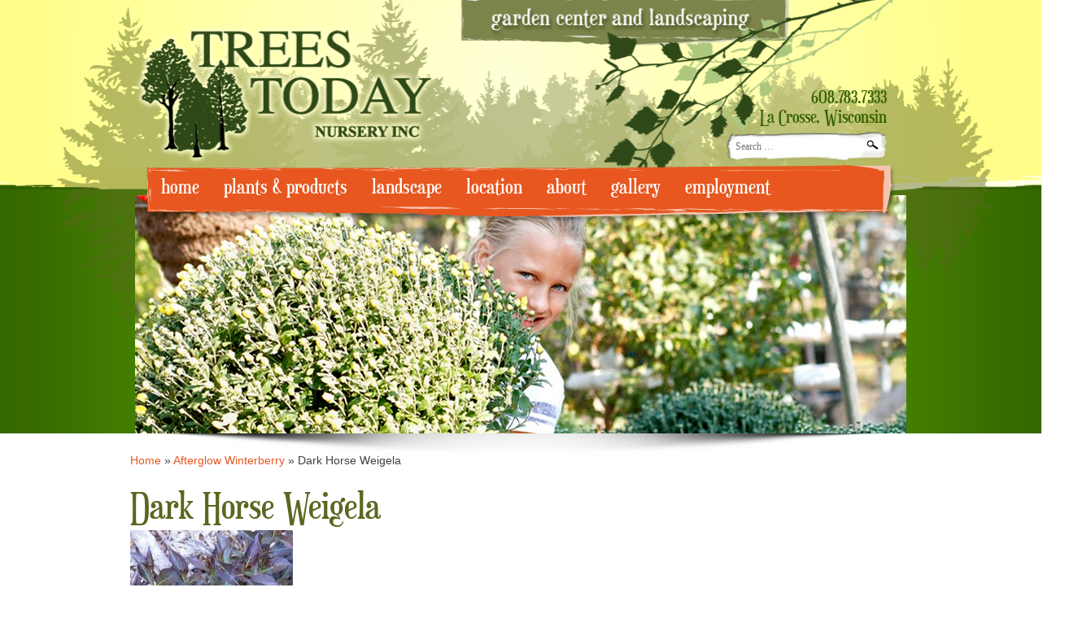

--- FILE ---
content_type: text/html; charset=UTF-8
request_url: https://www.treestodaynursery.com/afterglow-winterberry/dark-horse-weigela/
body_size: 7737
content:
<!DOCTYPE html>
<!--[if lt IE 7 ]><html class="ie6" lang="en"><![endif]-->
<!--[if IE 7 ]><html class="ie7" lang="en"><![endif]-->
<!--[if IE 8 ]><html class="ie8" lang="en"><![endif]-->
<!--[if (gte IE 9)|!(IE)]><!--><html lang="en"><!--<![endif]-->
<head>
<meta charset="UTF-8">
<meta name="viewport" content="width=device-width, initial-scale=1">
<title>Dark Horse Weigela - Trees Today Nursery</title>
<link rel="profile" href="https://gmpg.org/xfn/11">
<link rel="pingback" href="https://www.treestodaynursery.com/xmlrpc.php">
<!--[if lt IE 9]>
<script src="http://html5shim.googlecode.com/svn/trunk/html5.js"></script>
<style type="text/css">footer#colophon {background:url('https://www.treestodaynursery.com/wp-content/themes/treestoday/images/footer-color.gif') bottom repeat-x; } </style>
<![endif]-->

<!--[if lt IE 8]>
<link rel='stylesheet' id='treestoday-style-ie7'  href='https://www.treestodaynursery.com/wp-content/themes/treestoday/ie7.css' type='text/css' media='all' />
<![endif]-->	
<meta name='robots' content='index, follow, max-image-preview:large, max-snippet:-1, max-video-preview:-1' />
	<style>img:is([sizes="auto" i], [sizes^="auto," i]) { contain-intrinsic-size: 3000px 1500px }</style>
	
	<!-- This site is optimized with the Yoast SEO plugin v26.2 - https://yoast.com/wordpress/plugins/seo/ -->
	<link rel="canonical" href="https://www.treestodaynursery.com/afterglow-winterberry/dark-horse-weigela/" />
	<meta property="og:locale" content="en_US" />
	<meta property="og:type" content="article" />
	<meta property="og:title" content="Dark Horse Weigela - Trees Today Nursery" />
	<meta property="og:description" content="Baileys" />
	<meta property="og:url" content="https://www.treestodaynursery.com/afterglow-winterberry/dark-horse-weigela/" />
	<meta property="og:site_name" content="Trees Today Nursery" />
	<meta property="article:publisher" content="https://www.facebook.com/Trees-Today-Nursery-345821345988/" />
	<meta property="article:modified_time" content="2019-09-23T00:34:10+00:00" />
	<meta property="og:image" content="https://www.treestodaynursery.com/afterglow-winterberry/dark-horse-weigela" />
	<meta property="og:image:width" content="400" />
	<meta property="og:image:height" content="600" />
	<meta property="og:image:type" content="image/jpeg" />
	<script type="application/ld+json" class="yoast-schema-graph">{"@context":"https://schema.org","@graph":[{"@type":"WebPage","@id":"https://www.treestodaynursery.com/afterglow-winterberry/dark-horse-weigela/","url":"https://www.treestodaynursery.com/afterglow-winterberry/dark-horse-weigela/","name":"Dark Horse Weigela - Trees Today Nursery","isPartOf":{"@id":"https://www.treestodaynursery.com/#website"},"primaryImageOfPage":{"@id":"https://www.treestodaynursery.com/afterglow-winterberry/dark-horse-weigela/#primaryimage"},"image":{"@id":"https://www.treestodaynursery.com/afterglow-winterberry/dark-horse-weigela/#primaryimage"},"thumbnailUrl":"https://www.treestodaynursery.com/wp-content/uploads/2015/02/Dark-Horse-Weigela.jpg","datePublished":"2015-02-25T17:33:58+00:00","dateModified":"2019-09-23T00:34:10+00:00","breadcrumb":{"@id":"https://www.treestodaynursery.com/afterglow-winterberry/dark-horse-weigela/#breadcrumb"},"inLanguage":"en-US","potentialAction":[{"@type":"ReadAction","target":["https://www.treestodaynursery.com/afterglow-winterberry/dark-horse-weigela/"]}]},{"@type":"ImageObject","inLanguage":"en-US","@id":"https://www.treestodaynursery.com/afterglow-winterberry/dark-horse-weigela/#primaryimage","url":"https://www.treestodaynursery.com/wp-content/uploads/2015/02/Dark-Horse-Weigela.jpg","contentUrl":"https://www.treestodaynursery.com/wp-content/uploads/2015/02/Dark-Horse-Weigela.jpg","width":400,"height":600},{"@type":"BreadcrumbList","@id":"https://www.treestodaynursery.com/afterglow-winterberry/dark-horse-weigela/#breadcrumb","itemListElement":[{"@type":"ListItem","position":1,"name":"Home","item":"https://www.treestodaynursery.com/"},{"@type":"ListItem","position":2,"name":"Afterglow Winterberry","item":"https://www.treestodaynursery.com/afterglow-winterberry/"},{"@type":"ListItem","position":3,"name":"Dark Horse Weigela"}]},{"@type":"WebSite","@id":"https://www.treestodaynursery.com/#website","url":"https://www.treestodaynursery.com/","name":"Trees Today Nursery","description":"Garden Center and Landscaping","potentialAction":[{"@type":"SearchAction","target":{"@type":"EntryPoint","urlTemplate":"https://www.treestodaynursery.com/?s={search_term_string}"},"query-input":{"@type":"PropertyValueSpecification","valueRequired":true,"valueName":"search_term_string"}}],"inLanguage":"en-US"}]}</script>
	<!-- / Yoast SEO plugin. -->


<link rel='dns-prefetch' href='//www.googletagmanager.com' />
<link rel='stylesheet' id='dashicons-css' href='https://www.treestodaynursery.com/wp-includes/css/dashicons.min.css?ver=efe9a07f47cca49dd5a957e3e0701787' type='text/css' media='all' />
<link rel='stylesheet' id='post-views-counter-frontend-css' href='https://www.treestodaynursery.com/wp-content/plugins/post-views-counter/css/frontend.min.css?ver=1.5.6' type='text/css' media='all' />
<link rel='stylesheet' id='wp-block-library-css' href='https://www.treestodaynursery.com/wp-includes/css/dist/block-library/style.min.css?ver=efe9a07f47cca49dd5a957e3e0701787' type='text/css' media='all' />
<style id='classic-theme-styles-inline-css' type='text/css'>
/*! This file is auto-generated */
.wp-block-button__link{color:#fff;background-color:#32373c;border-radius:9999px;box-shadow:none;text-decoration:none;padding:calc(.667em + 2px) calc(1.333em + 2px);font-size:1.125em}.wp-block-file__button{background:#32373c;color:#fff;text-decoration:none}
</style>
<style id='global-styles-inline-css' type='text/css'>
:root{--wp--preset--aspect-ratio--square: 1;--wp--preset--aspect-ratio--4-3: 4/3;--wp--preset--aspect-ratio--3-4: 3/4;--wp--preset--aspect-ratio--3-2: 3/2;--wp--preset--aspect-ratio--2-3: 2/3;--wp--preset--aspect-ratio--16-9: 16/9;--wp--preset--aspect-ratio--9-16: 9/16;--wp--preset--color--black: #000000;--wp--preset--color--cyan-bluish-gray: #abb8c3;--wp--preset--color--white: #ffffff;--wp--preset--color--pale-pink: #f78da7;--wp--preset--color--vivid-red: #cf2e2e;--wp--preset--color--luminous-vivid-orange: #ff6900;--wp--preset--color--luminous-vivid-amber: #fcb900;--wp--preset--color--light-green-cyan: #7bdcb5;--wp--preset--color--vivid-green-cyan: #00d084;--wp--preset--color--pale-cyan-blue: #8ed1fc;--wp--preset--color--vivid-cyan-blue: #0693e3;--wp--preset--color--vivid-purple: #9b51e0;--wp--preset--gradient--vivid-cyan-blue-to-vivid-purple: linear-gradient(135deg,rgba(6,147,227,1) 0%,rgb(155,81,224) 100%);--wp--preset--gradient--light-green-cyan-to-vivid-green-cyan: linear-gradient(135deg,rgb(122,220,180) 0%,rgb(0,208,130) 100%);--wp--preset--gradient--luminous-vivid-amber-to-luminous-vivid-orange: linear-gradient(135deg,rgba(252,185,0,1) 0%,rgba(255,105,0,1) 100%);--wp--preset--gradient--luminous-vivid-orange-to-vivid-red: linear-gradient(135deg,rgba(255,105,0,1) 0%,rgb(207,46,46) 100%);--wp--preset--gradient--very-light-gray-to-cyan-bluish-gray: linear-gradient(135deg,rgb(238,238,238) 0%,rgb(169,184,195) 100%);--wp--preset--gradient--cool-to-warm-spectrum: linear-gradient(135deg,rgb(74,234,220) 0%,rgb(151,120,209) 20%,rgb(207,42,186) 40%,rgb(238,44,130) 60%,rgb(251,105,98) 80%,rgb(254,248,76) 100%);--wp--preset--gradient--blush-light-purple: linear-gradient(135deg,rgb(255,206,236) 0%,rgb(152,150,240) 100%);--wp--preset--gradient--blush-bordeaux: linear-gradient(135deg,rgb(254,205,165) 0%,rgb(254,45,45) 50%,rgb(107,0,62) 100%);--wp--preset--gradient--luminous-dusk: linear-gradient(135deg,rgb(255,203,112) 0%,rgb(199,81,192) 50%,rgb(65,88,208) 100%);--wp--preset--gradient--pale-ocean: linear-gradient(135deg,rgb(255,245,203) 0%,rgb(182,227,212) 50%,rgb(51,167,181) 100%);--wp--preset--gradient--electric-grass: linear-gradient(135deg,rgb(202,248,128) 0%,rgb(113,206,126) 100%);--wp--preset--gradient--midnight: linear-gradient(135deg,rgb(2,3,129) 0%,rgb(40,116,252) 100%);--wp--preset--font-size--small: 13px;--wp--preset--font-size--medium: 20px;--wp--preset--font-size--large: 36px;--wp--preset--font-size--x-large: 42px;--wp--preset--spacing--20: 0.44rem;--wp--preset--spacing--30: 0.67rem;--wp--preset--spacing--40: 1rem;--wp--preset--spacing--50: 1.5rem;--wp--preset--spacing--60: 2.25rem;--wp--preset--spacing--70: 3.38rem;--wp--preset--spacing--80: 5.06rem;--wp--preset--shadow--natural: 6px 6px 9px rgba(0, 0, 0, 0.2);--wp--preset--shadow--deep: 12px 12px 50px rgba(0, 0, 0, 0.4);--wp--preset--shadow--sharp: 6px 6px 0px rgba(0, 0, 0, 0.2);--wp--preset--shadow--outlined: 6px 6px 0px -3px rgba(255, 255, 255, 1), 6px 6px rgba(0, 0, 0, 1);--wp--preset--shadow--crisp: 6px 6px 0px rgba(0, 0, 0, 1);}:where(.is-layout-flex){gap: 0.5em;}:where(.is-layout-grid){gap: 0.5em;}body .is-layout-flex{display: flex;}.is-layout-flex{flex-wrap: wrap;align-items: center;}.is-layout-flex > :is(*, div){margin: 0;}body .is-layout-grid{display: grid;}.is-layout-grid > :is(*, div){margin: 0;}:where(.wp-block-columns.is-layout-flex){gap: 2em;}:where(.wp-block-columns.is-layout-grid){gap: 2em;}:where(.wp-block-post-template.is-layout-flex){gap: 1.25em;}:where(.wp-block-post-template.is-layout-grid){gap: 1.25em;}.has-black-color{color: var(--wp--preset--color--black) !important;}.has-cyan-bluish-gray-color{color: var(--wp--preset--color--cyan-bluish-gray) !important;}.has-white-color{color: var(--wp--preset--color--white) !important;}.has-pale-pink-color{color: var(--wp--preset--color--pale-pink) !important;}.has-vivid-red-color{color: var(--wp--preset--color--vivid-red) !important;}.has-luminous-vivid-orange-color{color: var(--wp--preset--color--luminous-vivid-orange) !important;}.has-luminous-vivid-amber-color{color: var(--wp--preset--color--luminous-vivid-amber) !important;}.has-light-green-cyan-color{color: var(--wp--preset--color--light-green-cyan) !important;}.has-vivid-green-cyan-color{color: var(--wp--preset--color--vivid-green-cyan) !important;}.has-pale-cyan-blue-color{color: var(--wp--preset--color--pale-cyan-blue) !important;}.has-vivid-cyan-blue-color{color: var(--wp--preset--color--vivid-cyan-blue) !important;}.has-vivid-purple-color{color: var(--wp--preset--color--vivid-purple) !important;}.has-black-background-color{background-color: var(--wp--preset--color--black) !important;}.has-cyan-bluish-gray-background-color{background-color: var(--wp--preset--color--cyan-bluish-gray) !important;}.has-white-background-color{background-color: var(--wp--preset--color--white) !important;}.has-pale-pink-background-color{background-color: var(--wp--preset--color--pale-pink) !important;}.has-vivid-red-background-color{background-color: var(--wp--preset--color--vivid-red) !important;}.has-luminous-vivid-orange-background-color{background-color: var(--wp--preset--color--luminous-vivid-orange) !important;}.has-luminous-vivid-amber-background-color{background-color: var(--wp--preset--color--luminous-vivid-amber) !important;}.has-light-green-cyan-background-color{background-color: var(--wp--preset--color--light-green-cyan) !important;}.has-vivid-green-cyan-background-color{background-color: var(--wp--preset--color--vivid-green-cyan) !important;}.has-pale-cyan-blue-background-color{background-color: var(--wp--preset--color--pale-cyan-blue) !important;}.has-vivid-cyan-blue-background-color{background-color: var(--wp--preset--color--vivid-cyan-blue) !important;}.has-vivid-purple-background-color{background-color: var(--wp--preset--color--vivid-purple) !important;}.has-black-border-color{border-color: var(--wp--preset--color--black) !important;}.has-cyan-bluish-gray-border-color{border-color: var(--wp--preset--color--cyan-bluish-gray) !important;}.has-white-border-color{border-color: var(--wp--preset--color--white) !important;}.has-pale-pink-border-color{border-color: var(--wp--preset--color--pale-pink) !important;}.has-vivid-red-border-color{border-color: var(--wp--preset--color--vivid-red) !important;}.has-luminous-vivid-orange-border-color{border-color: var(--wp--preset--color--luminous-vivid-orange) !important;}.has-luminous-vivid-amber-border-color{border-color: var(--wp--preset--color--luminous-vivid-amber) !important;}.has-light-green-cyan-border-color{border-color: var(--wp--preset--color--light-green-cyan) !important;}.has-vivid-green-cyan-border-color{border-color: var(--wp--preset--color--vivid-green-cyan) !important;}.has-pale-cyan-blue-border-color{border-color: var(--wp--preset--color--pale-cyan-blue) !important;}.has-vivid-cyan-blue-border-color{border-color: var(--wp--preset--color--vivid-cyan-blue) !important;}.has-vivid-purple-border-color{border-color: var(--wp--preset--color--vivid-purple) !important;}.has-vivid-cyan-blue-to-vivid-purple-gradient-background{background: var(--wp--preset--gradient--vivid-cyan-blue-to-vivid-purple) !important;}.has-light-green-cyan-to-vivid-green-cyan-gradient-background{background: var(--wp--preset--gradient--light-green-cyan-to-vivid-green-cyan) !important;}.has-luminous-vivid-amber-to-luminous-vivid-orange-gradient-background{background: var(--wp--preset--gradient--luminous-vivid-amber-to-luminous-vivid-orange) !important;}.has-luminous-vivid-orange-to-vivid-red-gradient-background{background: var(--wp--preset--gradient--luminous-vivid-orange-to-vivid-red) !important;}.has-very-light-gray-to-cyan-bluish-gray-gradient-background{background: var(--wp--preset--gradient--very-light-gray-to-cyan-bluish-gray) !important;}.has-cool-to-warm-spectrum-gradient-background{background: var(--wp--preset--gradient--cool-to-warm-spectrum) !important;}.has-blush-light-purple-gradient-background{background: var(--wp--preset--gradient--blush-light-purple) !important;}.has-blush-bordeaux-gradient-background{background: var(--wp--preset--gradient--blush-bordeaux) !important;}.has-luminous-dusk-gradient-background{background: var(--wp--preset--gradient--luminous-dusk) !important;}.has-pale-ocean-gradient-background{background: var(--wp--preset--gradient--pale-ocean) !important;}.has-electric-grass-gradient-background{background: var(--wp--preset--gradient--electric-grass) !important;}.has-midnight-gradient-background{background: var(--wp--preset--gradient--midnight) !important;}.has-small-font-size{font-size: var(--wp--preset--font-size--small) !important;}.has-medium-font-size{font-size: var(--wp--preset--font-size--medium) !important;}.has-large-font-size{font-size: var(--wp--preset--font-size--large) !important;}.has-x-large-font-size{font-size: var(--wp--preset--font-size--x-large) !important;}
:where(.wp-block-post-template.is-layout-flex){gap: 1.25em;}:where(.wp-block-post-template.is-layout-grid){gap: 1.25em;}
:where(.wp-block-columns.is-layout-flex){gap: 2em;}:where(.wp-block-columns.is-layout-grid){gap: 2em;}
:root :where(.wp-block-pullquote){font-size: 1.5em;line-height: 1.6;}
</style>
<link rel='stylesheet' id='fcbkbttn_icon-css' href='https://www.treestodaynursery.com/wp-content/plugins/facebook-button-plugin/css/icon.css?ver=2.77' type='text/css' media='all' />
<link rel='stylesheet' id='fcbkbttn_stylesheet-css' href='https://www.treestodaynursery.com/wp-content/plugins/facebook-button-plugin/css/style.css?ver=2.77' type='text/css' media='all' />
<link rel='stylesheet' id='foobox-min-css' href='https://www.treestodaynursery.com/wp-content/plugins/foobox-image-lightbox-premium/pro/css/foobox.min.css?ver=2.7.35' type='text/css' media='all' />
<link rel='stylesheet' id='treestoday-style-css' href='https://www.treestodaynursery.com/wp-content/themes/treestoday/style.css?ver=efe9a07f47cca49dd5a957e3e0701787' type='text/css' media='all' />
<link rel='stylesheet' id='foobox-fotomoto-css' href='https://www.treestodaynursery.com/wp-content/plugins/foobox-image-lightbox-premium/pro/css/foobox-fotomoto.css?ver=efe9a07f47cca49dd5a957e3e0701787' type='text/css' media='all' />
<script type="text/javascript" src="https://www.treestodaynursery.com/wp-includes/js/jquery/jquery.min.js?ver=3.7.1" id="jquery-core-js"></script>
<script type="text/javascript" src="https://www.treestodaynursery.com/wp-includes/js/jquery/jquery-migrate.min.js?ver=3.4.1" id="jquery-migrate-js"></script>
<script type="text/javascript" id="foobox-min-js-before">
/* <![CDATA[ */
/* Run FooBox (v2.7.35) */
var FOOBOX = window.FOOBOX = {
	ready: true,
	disableOthers: false,
	customOptions: {  },
	o: {wordpress: { enabled: true }, rel: '', pan: { enabled: true, showOverview: true, position: "fbx-top-right" }, deeplinking : { enabled: true, prefix: "foobox" }, captions: { dataTitle: ["captionTitle","title","enviraCaption"], dataDesc: ["captionDesc","description"] }, countMessage:'image %index of %total', excludes:'.fbx-link,.nofoobox,.nolightbox,a[href*="pinterest.com/pin/create/button/"]', affiliate : { enabled: false }, slideshow: { enabled:true}, social: {"enabled":true,"position":"fbx-above","mailto":true,"download":true,"excludes":["iframe","html"],"nonce":"01fee4c4f5","networks":["facebook","twitter","pinterest","linkedin","tumblr","reddit"]}, preload:true},
	selectors: [
		".gallery", ".wp-block-gallery", ".foobox, [target=\"foobox\"]", ".wp-caption", ".wp-block-image", "a:has(img[class*=wp-image-])", ".envira-lightbox-theme-foobox"
	],
	pre: function( $ ){
		// Custom JavaScript (Pre)
		
	},
	post: function( $ ){
		// Custom JavaScript (Post)
		

				/* FooBox Fotomoto code */
				if (!FOOBOX.fotomoto){
					FOOBOX.fotomoto = {
						beforeLoad: function(e){
							e.fb.modal.find('.FotomotoToolbarClass').remove();
						},
						afterLoad: function(e){
							var item = e.fb.item,
								container = e.fb.modal.find('.fbx-item-current');
							if (window.FOOBOX_FOTOMOTO){
								FOOBOX_FOTOMOTO.show(item, container);
							}
						},
						init: function(){
							jQuery('.fbx-instance').off('foobox.beforeLoad', FOOBOX.fotomoto.beforeLoad)
								.on('foobox.beforeLoad', FOOBOX.fotomoto.beforeLoad);

							jQuery('.fbx-instance').off('foobox.afterLoad', FOOBOX.fotomoto.afterLoad)
								.on('foobox.afterLoad', FOOBOX.fotomoto.afterLoad);
						}
					}
				}
				FOOBOX.fotomoto.init();
			
/* FooBox Google Analytics code */
if (!FOOBOX.ga){
	FOOBOX.ga = {
		init: function(){
			var listeners = {
				"foobox.afterLoad": FOOBOX.ga.afterLoad,"foobox.socialClicked": FOOBOX.ga.socialClicked
			};
			$(".fbx-instance").off(listeners).on(listeners);
		},
		afterLoad: function(e){
			var trackUrl = e.fb.item.url.replace('https://www.treestodaynursery.com', '');
			if (typeof ga != 'undefined') {
				ga('send', 'pageview', location.pathname + location.search  + location.hash);
				ga('send', 'event', 'Images', 'View', e.fb.item.url);
			} else if (typeof _gaq != 'undefined') {
				_gaq.push(['_trackPageview', location.pathname + location.search  + location.hash]);
				_gaq.push(['_trackEvent', 'Images', 'View', e.fb.item.url]);
			}
		},
		socialClicked: function(e){
			if (typeof ga != 'undefined') {
				ga('send', 'event', 'Social Share', e.fb.network, e.fb.item.url);
			} else if (typeof _gaq != 'undefined') {
				_gaq.push(['_trackEvent', 'Social Share', e.fb.network, e.fb.item.url]);
			}
		}
	};
}
FOOBOX.ga.init();		

		// Custom Captions Code
		
	},
	custom: function( $ ){
		// Custom Extra JS
		
	}
};
/* ]]> */
</script>
<script type="text/javascript" src="https://www.treestodaynursery.com/wp-content/plugins/foobox-image-lightbox-premium/pro/js/foobox.min.js?ver=2.7.35" id="foobox-min-js"></script>
<script type="text/javascript" src="https://www.treestodaynursery.com/wp-content/plugins/foobox-image-lightbox-premium/pro/js/foobox-fotomoto.js?ver=efe9a07f47cca49dd5a957e3e0701787" id="foobox-fotomoto-js"></script>
<link rel="https://api.w.org/" href="https://www.treestodaynursery.com/wp-json/" /><link rel="alternate" title="JSON" type="application/json" href="https://www.treestodaynursery.com/wp-json/wp/v2/media/1189" /><link rel="alternate" title="oEmbed (JSON)" type="application/json+oembed" href="https://www.treestodaynursery.com/wp-json/oembed/1.0/embed?url=https%3A%2F%2Fwww.treestodaynursery.com%2Fafterglow-winterberry%2Fdark-horse-weigela%2F" />
<link rel="alternate" title="oEmbed (XML)" type="text/xml+oembed" href="https://www.treestodaynursery.com/wp-json/oembed/1.0/embed?url=https%3A%2F%2Fwww.treestodaynursery.com%2Fafterglow-winterberry%2Fdark-horse-weigela%2F&#038;format=xml" />
<meta name="generator" content="Site Kit by Google 1.164.0" /><script type="text/javascript">
	window._se_plugin_version = '8.1.9';
</script>
<!-- Stream WordPress user activity plugin v4.1.1 -->
<style type="text/css">

</style><meta name="generator" content="WP Rocket 3.20.0.2" data-wpr-features="wpr_desktop" /></head>

<body class="attachment wp-singular attachment-template-default attachmentid-1189 attachment-jpeg wp-theme-treestoday metaslider-plugin unknown">

<div data-rocket-location-hash="34689d60ebbc60bc90bbe611d9285709" id="header-wrap">
	<div data-rocket-location-hash="e1675caa9aeb94aa9ff8249b71dc176e" id="header-top-wrap">
		<div data-rocket-location-hash="d974fd3f574465e2f697937ed79c67dc" id="header-sub-wrap">
			<div id="tt-logozone">
				<img src="https://www.treestodaynursery.com/wp-content/themes/treestoday/images/logo-zone.png" class="desktop-only" />
				<img src="https://www.treestodaynursery.com/wp-content/themes/treestoday/images/tt-logo.png" alt="Trees Today Nursery" class="resp-only" />
			</div>

			<div id="tt-tag-line" class="resp-only">
				<img src="https://www.treestodaynursery.com/wp-content/themes/treestoday/images/tag-line.png" alt="garden center and landscape supplies" class="resp-only" />
			</div>

			<div id="tt-searchzone">
				<p><a href="tel://608-783-7333">608.783.7333</a><br />
				La Crosse, Wisconsin</p>
				<form role="search" method="get" class="search-form" action="https://www.treestodaynursery.com/">
				<label>
					<span class="screen-reader-text">Search for:</span>
					<input type="search" class="search-field" placeholder="Search &hellip;" value="" name="s" />
				</label>
				<input type="submit" class="search-submit" value="Search" />
			</form>			</div>

			<nav id="site-navigation" class="main-navigation" role="navigation">
				<!-- <h1 class="menu-toggle">Menu</h1> -->
				<a class="skip-link screen-reader-text" href="#content">Skip to content</a>

				<div class="menu-main-nav-container"><ul id="menu-main-nav" class="menu"><li id="menu-item-53" class="menu-item menu-item-type-post_type menu-item-object-page menu-item-home menu-item-53"><a href="https://www.treestodaynursery.com/">home</a></li>
<li id="menu-item-10" class="menu-item menu-item-type-post_type menu-item-object-page menu-item-10"><a href="https://www.treestodaynursery.com/products/">plants &#038; products</a></li>
<li id="menu-item-22" class="menu-item menu-item-type-post_type menu-item-object-page menu-item-22"><a href="https://www.treestodaynursery.com/landscaping/">landscape</a></li>
<li id="menu-item-32" class="menu-item menu-item-type-post_type menu-item-object-page menu-item-32"><a href="https://www.treestodaynursery.com/location/">location</a></li>
<li id="menu-item-39" class="menu-item menu-item-type-post_type menu-item-object-page menu-item-39"><a href="https://www.treestodaynursery.com/about-us/">about</a></li>
<li id="menu-item-97" class="menu-item menu-item-type-post_type menu-item-object-page menu-item-97"><a href="https://www.treestodaynursery.com/gallery/">gallery</a></li>
<li id="menu-item-42" class="menu-item menu-item-type-post_type menu-item-object-page menu-item-42"><a href="https://www.treestodaynursery.com/employment-opportunities/">employment</a></li>
</ul></div>				<div id="mobile-nav">
					<nav class="mobile-menu"><select onchange="window.location=this.options[this.selectedIndex].value"><option value="https://www.treestodaynursery.com/" class="menu-item menu-item-type-post_type menu-item-object-page menu-item-home menu-item-53"><a href="https://www.treestodaynursery.com/">home</a></option>
<option value="https://www.treestodaynursery.com/products/" class="menu-item menu-item-type-post_type menu-item-object-page menu-item-10"><a href="https://www.treestodaynursery.com/products/">plants &#038; products</a></option>
<option value="https://www.treestodaynursery.com/landscaping/" class="menu-item menu-item-type-post_type menu-item-object-page menu-item-22"><a href="https://www.treestodaynursery.com/landscaping/">landscape</a></option>
<option value="https://www.treestodaynursery.com/location/" class="menu-item menu-item-type-post_type menu-item-object-page menu-item-32"><a href="https://www.treestodaynursery.com/location/">location</a></option>
<option value="https://www.treestodaynursery.com/about-us/" class="menu-item menu-item-type-post_type menu-item-object-page menu-item-39"><a href="https://www.treestodaynursery.com/about-us/">about</a></option>
<option value="https://www.treestodaynursery.com/gallery/" class="menu-item menu-item-type-post_type menu-item-object-page menu-item-97"><a href="https://www.treestodaynursery.com/gallery/">gallery</a></option>
<option value="https://www.treestodaynursery.com/employment-opportunities/" class="menu-item menu-item-type-post_type menu-item-object-page menu-item-42"><a href="https://www.treestodaynursery.com/employment-opportunities/">employment</a></option>
</select></nav>				</div>
				<br style="clear:both;" />
			</nav><!-- #site-navigation -->
		</div>
	</div>

	<header data-rocket-location-hash="72049d3a054e39e1f938d201b5da2d3b" id="masthead" class="site-header" role="banner">
			<div data-rocket-location-hash="a65025738fce6b86af84002a4867d154" class="site-branding"><img src="https://www.treestodaynursery.com/wp-content/themes/treestoday/images/peek-a-boo.jpg" class="attachment-post-thumbnail" /></div>	
<!-- 		<br style="clear:both;" />	
 -->
	</header><!-- #masthead -->
</div><!-- #header-wrap -->

<div data-rocket-location-hash="38a8bf069022c9274c048840cee9bf6a" id="page" class="hfeed site">
	<div data-rocket-location-hash="f3aafcd1f5004676b110ff185219efa8" id="content" class="site-content">
	<p id="breadcrumbs"><span><span><a href="https://www.treestodaynursery.com/">Home</a></span> » <span><a href="https://www.treestodaynursery.com/afterglow-winterberry/">Afterglow Winterberry</a></span> » <span class="breadcrumb_last" aria-current="page">Dark Horse Weigela</span></span></p>
<main data-rocket-location-hash="1b244f041f1d8204bb1eb2bdcdef9038" id="main" class="site-main" role="main">

	
		<article id="post-1189" class="post-1189 attachment type-attachment status-inherit hentry">
				<h1 class="entry-title">Dark Horse Weigela</h1>

				<p class="attachment"><a data-attachment-id="0" href='https://www.treestodaynursery.com/wp-content/uploads/2015/02/Dark-Horse-Weigela.jpg'><img fetchpriority="high" decoding="async" width="200" height="300" src="https://www.treestodaynursery.com/wp-content/uploads/2015/02/Dark-Horse-Weigela-200x300.jpg" class="attachment-medium size-medium" alt="" srcset="https://www.treestodaynursery.com/wp-content/uploads/2015/02/Dark-Horse-Weigela-200x300.jpg 200w, https://www.treestodaynursery.com/wp-content/uploads/2015/02/Dark-Horse-Weigela.jpg 400w" sizes="(max-width: 200px) 100vw, 200px" /></a></p>
<p>Baileys</p>
		</article><!-- #post-## -->

	
</main><!-- #main -->


	</div><!-- #content -->
</div><!-- #page -->

<footer id="colophon" class="site-footer" role="contentinfo"><!--
--><div id="colophon-inner"><!--
	--><div id="tt-site-info"><!--
		--><p>Located on HWY 16, south of Valley View Mall | <a href="tel://608-783-7333">608 783•7333</a> | <a href="/cdn-cgi/l/email-protection#7e171018113e0a0c1b1b0d0a111a1f07100b0c0d1b0c07501d1113"><span class="__cf_email__" data-cfemail="8ae3e4ece5cafef8efeff9fee5eeebf3e4fff8f9eff8f3a4e9e5e7">[email&#160;protected]</span></a></p>
			<p class="copyright">Copyright &copy; 2015 TreesToday Nursery</p>
		</div><!-- #tt-site-info 
	--><div id="tt-social">
			<a href="https://www.facebook.com/Trees-Today-Nursery-345821345988/" target="_blank"><img src="https://www.treestodaynursery.com/wp-content/themes/treestoday/images/facebook.png" /></a>
			<a href="https://www.pinterest.com/TreesToday/" target="_blank"><img src="https://www.treestodaynursery.com/wp-content/themes/treestoday/images/pinterest.png" /></a>
		</div><!--
	--></div><!-- #colophon-inner -->
	<br style="clear:both" />
</footer><!-- #colophon -->
<script data-cfasync="false" src="/cdn-cgi/scripts/5c5dd728/cloudflare-static/email-decode.min.js"></script><script type="speculationrules">
{"prefetch":[{"source":"document","where":{"and":[{"href_matches":"\/*"},{"not":{"href_matches":["\/wp-*.php","\/wp-admin\/*","\/wp-content\/uploads\/*","\/wp-content\/*","\/wp-content\/plugins\/*","\/wp-content\/themes\/treestoday\/*","\/*\\?(.+)"]}},{"not":{"selector_matches":"a[rel~=\"nofollow\"]"}},{"not":{"selector_matches":".no-prefetch, .no-prefetch a"}}]},"eagerness":"conservative"}]}
</script>
<script type="text/javascript" src="https://www.treestodaynursery.com/wp-content/plugins/facebook-button-plugin/js/script.js?ver=2.77" id="fcbkbttn_script-js"></script>
<script type="text/javascript" src="https://www.treestodaynursery.com/wp-content/themes/treestoday/js/navigation.js?ver=20120206" id="treestoday-navigation-js"></script>
<script type="text/javascript" src="https://www.treestodaynursery.com/wp-content/themes/treestoday/js/skip-link-focus-fix.js?ver=20130115" id="treestoday-skip-link-focus-fix-js"></script>
		<script type="text/javascript">
				jQuery('.soliloquy-container').removeClass('no-js');
		</script>
						<script type="text/javascript">
				jQuery.fn.prettyPhoto   = function () { return this; };
				jQuery.fn.fancybox      = function () { return this; };
				jQuery.fn.fancyZoom     = function () { return this; };
				jQuery.fn.colorbox      = function () { return this; };
				jQuery.fn.magnificPopup = function () { return this; };
			</script>
		<div data-rocket-location-hash="60cf952386c718fd2e82f7b0e6144271" style="font-size:3px;">QTH</div>
<script>var rocket_beacon_data = {"ajax_url":"https:\/\/www.treestodaynursery.com\/wp-admin\/admin-ajax.php","nonce":"83b7aefddf","url":"https:\/\/www.treestodaynursery.com\/afterglow-winterberry\/dark-horse-weigela","is_mobile":false,"width_threshold":1600,"height_threshold":700,"delay":500,"debug":null,"status":{"atf":true,"lrc":true,"preconnect_external_domain":true},"elements":"img, video, picture, p, main, div, li, svg, section, header, span","lrc_threshold":1800,"preconnect_external_domain_elements":["link","script","iframe"],"preconnect_external_domain_exclusions":["static.cloudflareinsights.com","rel=\"profile\"","rel=\"preconnect\"","rel=\"dns-prefetch\"","rel=\"icon\""]}</script><script data-name="wpr-wpr-beacon" src='https://www.treestodaynursery.com/wp-content/plugins/wp-rocket/assets/js/wpr-beacon.min.js' async></script><script defer src="https://static.cloudflareinsights.com/beacon.min.js/vcd15cbe7772f49c399c6a5babf22c1241717689176015" integrity="sha512-ZpsOmlRQV6y907TI0dKBHq9Md29nnaEIPlkf84rnaERnq6zvWvPUqr2ft8M1aS28oN72PdrCzSjY4U6VaAw1EQ==" data-cf-beacon='{"version":"2024.11.0","token":"18ae99ea54e34a0c8f2bb51fd6a818c5","r":1,"server_timing":{"name":{"cfCacheStatus":true,"cfEdge":true,"cfExtPri":true,"cfL4":true,"cfOrigin":true,"cfSpeedBrain":true},"location_startswith":null}}' crossorigin="anonymous"></script>
</body>
</html>

<!-- This website is like a Rocket, isn't it? Performance optimized by WP Rocket. Learn more: https://wp-rocket.me - Debug: cached@1761996085 -->

--- FILE ---
content_type: text/css; charset=utf-8
request_url: https://www.treestodaynursery.com/wp-content/themes/treestoday/style.css?ver=efe9a07f47cca49dd5a957e3e0701787
body_size: 6359
content:
/*
Theme Name: treestoday
Author: Obbie King, based on design by Erik Olson
Version: 1.0
Text Domain: treestoday
Domain Path: /languages/

 treestoday is based on Underscores http://underscores.me/, (C) 2012-2014 Automattic, Inc.

Resetting and rebuilding styles have been helped along thanks to the fine work of
Eric Meyer http://meyerweb.com/eric/tools/css/reset/index.html
along with Nicolas Gallagher and Jonathan Neal http://necolas.github.com/normalize.css/
and Blueprint http://www.blueprintcss.org/
*/

/*--------------------------------------------------------------
>>> TABLE OF CONTENTS:
----------------------------------------------------------------
1.0 - Reset
2.0 - Typography
3.0 - Elements
4.0 - Forms
5.0 - Navigation
	5.1 - Links
	5.2 - Menus
6.0 - Accessibility
7.0 - Alignments
8.0 - Clearings
9.0 - Widgets
10.0 - Content
	10.1 - Posts and pages
	10.2 - Asides
	10.3 - Comments
11.0 - Infinite scroll
12.0 - Media
	12.1 - Captions
	12.2 - Galleries
--------------------------------------------------------------*/

/*--------------------------------------------------------------
0.0 - Fonts
--------------------------------------------------------------*/
@font-face {
    font-family: 'Euphorigenic';
    src: url('fonts/euphorigenic-webfont.eot');
    src: url('fonts/euphorigenic-webfont.eot?#iefix') format('embedded-opentype'),
         url('fonts/euphorigenic-webfont.woff') format('woff'),
         url('fonts/euphorigenic-webfont.ttf') format('truetype'),
         url('fonts/euphorigenic-webfont.svg#euphorigenicregular') format('svg');
    font-weight: normal;
    font-style: normal;

}
/*@font-face{
	font-family: 'Euphorigenic';
	font-style: normal;
	font-weight:light;
	src: url('fonts/euphorigenic.ttf') format('truetype');
}
*/
/*--------------------------------------------------------------
1.0 - Reset
--------------------------------------------------------------*/
html, body, div, span, applet, object, iframe,
h1, h2, h3, h4, h5, h6, p, blockquote, pre,
a, abbr, acronym, address, big, cite, code,
del, dfn, em, font, ins, kbd, q, s, samp,
small, strike, strong, sub, sup, tt, var,
dl, dt, dd, ol, ul, li,
fieldset, form, label, legend,
table, caption, tbody, tfoot, thead, tr, th, td {
	border: 0;
	font-family: inherit;
	font-size: 100%;
	font-style: inherit;
	font-weight: inherit;
	margin: 0;
	outline: 0;
	padding: 0;
	vertical-align: baseline;
}
html {
	font-size: 62.5%; /* Corrects text resizing oddly in IE6/7 when body font-size is set using em units http://clagnut.com/blog/348/#c790 */
	overflow-y: scroll; /* Keeps page centered in all browsers regardless of content height */
	-webkit-text-size-adjust: 100%; /* Prevents iOS text size adjust after orientation change, without disabling user zoom */
	-ms-text-size-adjust:     100%; /* www.456bereastreet.com/archive/201012/controlling_text_size_in_safari_for_ios_without_disabling_user_zoom/ */
}
*,
*:before,
*:after { /* apply a natural box layout model to all elements; see http://www.paulirish.com/2012/box-sizing-border-box-ftw/ */
	-webkit-box-sizing: border-box; /* Not needed for modern webkit but still used by Blackberry Browser 7.0; see http://caniuse.com/#search=box-sizing */
	-moz-box-sizing:    border-box; /* Still needed for Firefox 28; see http://caniuse.com/#search=box-sizing */
	box-sizing:         border-box;
}
body {
	background: #fff;
}
article,
aside,
details,
figcaption,
figure,
footer,
header,
main,
nav,
section {
	display: block;
}
ol, ul {
	list-style: none;
}
table { /* tables still need 'cellspacing="0"' in the markup */
	border-collapse: separate;
	border-spacing: 0;
}
caption, th, td {
	font-weight: normal;
	text-align: left;
}
blockquote:before, blockquote:after,
q:before, q:after {
	content: "";
}
blockquote, q {
	quotes: "" "";
}
a:focus {
	outline: thin dotted;
}
a:hover,
a:active {
	outline: 0;
}
a img {
	border: 0;
}

/*--------------------------------------------------------------
2.0 Typography
--------------------------------------------------------------*/
body,
button,
input,
select,
textarea {
	color: #404040;
	font-family: Georgia,Times,serif;
	font-size: 16px;
	font-size: 1.6rem;
	line-height: 1.5;
}
h1, h2, h3, h4, h5, h6 {
	clear: both;
}
p {
	margin-bottom: 1.5em;
}
b, strong {
	font-weight: bold;
}
dfn, cite, em, i {
	font-style: italic;
}
blockquote {
	margin: 0 1.5em;
}
address {
	margin: 0 0 1.5em;
}
pre {
	background: #eee;
	font-family: "Courier 10 Pitch", Courier, monospace;
	font-size: 15px;
	font-size: 1.5rem;
	line-height: 1.6;
	margin-bottom: 1.6em;
	max-width: 100%;
	overflow: auto;
	padding: 1.6em;
}
code, kbd, tt, var {
	font: 15px Monaco, Consolas, "Andale Mono", "DejaVu Sans Mono", monospace;
}
abbr, acronym {
	border-bottom: 1px dotted #666;
	cursor: help;
}
mark, ins {
	background: #fff9c0;
	text-decoration: none;
}
sup,
sub {
	font-size: 75%;
	height: 0;
	line-height: 0;
	position: relative;
	vertical-align: baseline;
}
sup {
	bottom: 1ex;
}
sub {
	top: .5ex;
}
small {
	font-size: 75%;
}
big {
	font-size: 125%;
}

/* declare the Euphorigenic font for every place that uses it */
#content h1,
#content h2,
#site-navigation {
	font-family:Euphorigenic,Georgia,Times,serif;
}
#content h1
{
	color:#5c661f;
	font-size: 45px;
	line-height: 1.2em;
}
#content h2,
#content h3 {
	color:#e7571f;
	font-size: 34px;
	line-height: 1.2em;
}
#content h1 + h2,
#content h3 {
	font-size: 22px;
	font-family: Georgia,Times,serif;
}
/*--------------------------------------------------------------
3.0 Elements
--------------------------------------------------------------*/
hr {
	background-color: #ccc;
	border: 0;
	height: 1px;
	margin-bottom: 1.5em;
}
ul, ol {
	margin: 0 0 1.5em 3em;
}
ul {
	list-style: disc;
}
ol {
	list-style: decimal;
}
li > ul,
li > ol {
	margin-bottom: 0;
	margin-left: 1.5em;
}
dt {
	font-weight: bold;
}
dd {
	margin: 0 1.5em 1.5em;
}
img {
	height: auto; /* Make sure images are scaled correctly. */
	max-width: 100%; /* Adhere to container width. */
}
figure {
	margin: 0;
}
table {
	margin: 0 0 1.5em;
	width: 100%;
}
th {
	font-weight: bold;
}
/*--------------------------------------------------------------
3.1 IDs and general layout
--------------------------------------------------------------*/
#header-wrap {
	width:100%;
	background-color:#316000;
}
#header-top-wrap {
	height:227px;
	background-color:#fffc87;
}
#header-sub-wrap {
	height:227px;
	width:980px;
	margin:auto;
	text-align: center;
}
#header-sub-wrap #tt-logozone {
	display: block;
	margin: auto;
	margin-bottom: -322px;
	width: 1402px;
	height:416px;
	position: relative;
	left:-211px;
	/*max-width: 1402px;*/
}
#header-sub-wrap #tt-searchzone {
	text-align: right;
	position: relative;
	top:15px;
	z-index: 5;
	max-width: 30%;
	float: right;
	margin-right: 40px;
}
#header-sub-wrap #tt-searchzone p {
	font-family:Euphorigenic,Georgia,Times,serif;
	font-size:22px;
	line-height:1.1em;
	color:#316000;
	margin-bottom: 5px;
}
#header-sub-wrap #tt-searchzone p a {
	text-decoration: none;
	color:inherit;
}
#header-sub-wrap #tt-searchzone p a:hover {
	color:#3160ff;
}
#header-sub-wrap #tt-searchzone form.search-form {
	background-image: url('images/search-bg.png');
	width: 199px;
	height: 39px;
	text-align: left;
}
#header-sub-wrap #tt-searchzone form.search-form label {
	position: relative;
	left: 15px;
	top:0;
}
#header-sub-wrap #tt-searchzone form.search-form input[type="search"] {
	font-size: 12px;
	border: none;
	line-height: 1em;
	top: 5px;
	position: relative;
	left: -5px;
}
#header-sub-wrap #tt-searchzone form.search-form input[type="submit"] {
	border: none;
	background: none;
	box-shadow: none;
	font-size: 0;
	background-image: url('images/search-button.png');
	height: 12px;
	width: 15px;
	float: right;
	margin-right: 10px;
	margin-top: 10px;
}

#masthead {
	max-width:1490px;
	width:100%;
	max-height: 300px;
	overflow: hidden;
	margin:auto;
	background: url('images/green-glow.png') center repeat-y;
}
#masthead .site-branding {
	height:331px;
}
#masthead .home-site-branding {
	height:411px;
}
#masthead .site-branding,
#masthead .home-site-branding {
	position: relative;
	width:948px;
	margin:auto;
	margin-top:7px;
}
#masthead .site-branding img.attachment-post-thumbnail,
#masthead .home-site-branding img.attachment-post-thumbnail {
	display: block;
	margin: auto;
	position: absolute;
}

/* slider styles */
#masthead .home-site-branding .soliloquy-container .soliloquy-caption {
	top: 71px;
	left: 64%;
	margin: 0;
	padding: 0;
	position: absolute;
	width: 25%;
	zoom: 1;
}
#masthead .home-site-branding .soliloquy-container .soliloquy-caption .soliloquy-caption-inside {
	background: rgba(49,64,0,0.85);
	border:solid #fff 1px;
}
.ie7 #masthead .home-site-branding .soliloquy-container .soliloquy-caption .soliloquy-caption-inside {
	background-color:#314000;
}
#masthead .home-site-branding .soliloquy-container .soliloquy-caption .soliloquy-caption-inside h3 {
	font-family:Euphorigenic,Georgia,Times,serif;
	font-size: 30px;
	line-height: 1.2em;
}
#masthead .home-site-branding .soliloquy-container .soliloquy-caption .soliloquy-caption-inside p {
	font-size: 18px;
	line-height: 1.2em;
	margin-bottom: .5em;
	margin-top: .5em;
}

#masthead .home-site-branding .soliloquy-container .soliloquy-controls-direction .soliloquy-prev,
#masthead .home-site-branding .soliloquy-container .soliloquy-controls-direction .soliloquy-next {
	height:42px;
	width:41px;
	top:45%;
}
#masthead .home-site-branding .soliloquy-container .soliloquy-controls-direction {
	display: block;
}
#masthead .home-site-branding .soliloquy-container .soliloquy-controls-direction .soliloquy-prev {
	background: url('images/arrow-prev.png') no-repeat;
	left:-20px;
}
#masthead .home-site-branding .soliloquy-container .soliloquy-controls-direction .soliloquy-next {
	background: url('images/arrow-next.png') no-repeat;
	right:-20px;
}

#masthead .home-site-branding .soliloquy-container .soliloquy-pager {
	bottom:-25px;
	right:50px;
	text-align:right;
}
#masthead .home-site-branding .soliloquy-container .soliloquy-pager-item a {
	background:url('images/nav-dots.png') no-repeat scroll 0 0;
}
#masthead .home-site-branding .soliloquy-container .soliloquy-pager-item a span {
	display: none;
}
#masthead .home-site-branding .soliloquy-container .soliloquy-pager-item a.active {
	background-position: 0 -14px;
}

#page {
	max-width:980px;
	width:100%;
	margin:auto;
	background:url('images/img-shadow.png') top center no-repeat;
	margin-top: -2px;
}
#content {
	width: 98%;
	padding: 25px 1% 0;
	margin-bottom:25px;
}

#breadcrumbs {
	font-family: Helvetica,Arial,sans-serif;
	font-size:14px;
}

/* four-column pages */
#content .one-fourth-col {
	width:23%;
	margin-left:2.6%;
	float:left;
}
#content .one-fourth-col:first-child {
	margin-left:0;
}

footer#colophon {
	background:url('images/footer-bg.png') center no-repeat,url('images/footer-color.gif') bottom repeat-x;
	height:306px;
	margin-top:-200px;
}
#colophon-inner {
	width: 100%;
	max-width: 980px;
	margin: auto;
	margin-top: 176px;
}
#colophon-inner #tt-site-info,
#colophon-inner #tt-social {
	top: 52px;
	position: relative;
}
#colophon-inner #tt-site-info {
	width: 85%;
	/*padding-left:1%;*/
	float: left;
}
#colophon-inner #tt-social {
	width:14%;
	/*padding-right:2%;*/
	float:left;
	text-align: right;
}
#colophon-inner #tt-site-info,
#colophon-inner #tt-site-info a {
	color:#fff;
}
#colophon-inner #tt-site-info a {
	text-decoration: none;
	display: inline-block;
}
#colophon-inner #tt-site-info p {
	font-size:20px;
	margin-bottom:6px;
}
#colophon-inner #tt-site-info p.copyright {
	font-family: Arial,Helvetica,sans-serif;
	font-size:14px;
}

/*--------------------------------------------------------------
3.2 2-column page
--------------------------------------------------------------*/
#main.two-col {
	width:60%;
	float:left;
}

#sidekick.two-col {
	width:40%;
	float:left;
	padding-left: 10%;
}

/*--------------------------------------------------------------
4.0 Forms
--------------------------------------------------------------*/
button,
input,
select,
textarea {
	font-size: 100%; /* Corrects font size not being inherited in all browsers */
	margin: 0; /* Addresses margins set differently in IE6/7, F3/4, S5, Chrome */
	vertical-align: baseline; /* Improves appearance and consistency in all browsers */
	*vertical-align: middle; /* Improves appearance and consistency in IE6/IE7 */
}
button,
input[type="button"],
input[type="reset"],
input[type="submit"] {
	border: 1px solid #ccc;
	border-color: #ccc #ccc #bbb #ccc;
	border-radius: 3px;
	background: #e6e6e6;
	box-shadow: inset 0 1px 0 rgba(255, 255, 255, 0.5), inset 0 15px 17px rgba(255, 255, 255, 0.5), inset 0 -5px 12px rgba(0, 0, 0, 0.05);
	color: rgba(0, 0, 0, .8);
	cursor: pointer; /* Improves usability and consistency of cursor style between image-type 'input' and others */
	-webkit-appearance: button; /* Corrects inability to style clickable 'input' types in iOS */
	font-size: 12px;
	font-size: 1.2rem;
	line-height: 1;
	padding: .6em 1em .4em;
	text-shadow: 0 1px 0 rgba(255, 255, 255, 0.8);
}
button:hover,
input[type="button"]:hover,
input[type="reset"]:hover,
input[type="submit"]:hover {
	border-color: #ccc #bbb #aaa #bbb;
	box-shadow: inset 0 1px 0 rgba(255, 255, 255, 0.8), inset 0 15px 17px rgba(255, 255, 255, 0.8), inset 0 -5px 12px rgba(0, 0, 0, 0.02);
}
button:focus,
input[type="button"]:focus,
input[type="reset"]:focus,
input[type="submit"]:focus,
button:active,
input[type="button"]:active,
input[type="reset"]:active,
input[type="submit"]:active {
	border-color: #aaa #bbb #bbb #bbb;
	box-shadow: inset 0 -1px 0 rgba(255, 255, 255, 0.5), inset 0 2px 5px rgba(0, 0, 0, 0.15);
}
input[type="checkbox"],
input[type="radio"] {
	padding: 0; /* Addresses excess padding in IE8/9 */
}
input[type="search"] {
	-webkit-appearance: textfield; /* Addresses appearance set to searchfield in S5, Chrome */
	-webkit-box-sizing: content-box; /* Addresses box sizing set to border-box in S5, Chrome (include -moz to future-proof) */
	-moz-box-sizing:    content-box;
	box-sizing:         content-box;
}
input[type="search"]::-webkit-search-decoration { /* Corrects inner padding displayed oddly in S5, Chrome on OSX */
	-webkit-appearance: none;
}
button::-moz-focus-inner,
input::-moz-focus-inner { /* Corrects inner padding and border displayed oddly in FF3/4 www.sitepen.com/blog/2008/05/14/the-devils-in-the-details-fixing-dojos-toolbar-buttons/ */
	border: 0;
	padding: 0;
}
input[type="text"],
input[type="email"],
input[type="url"],
input[type="password"],
input[type="search"],
textarea {
	color: #666;
	border: 1px solid #ccc;
	border-radius: 3px;
}
input[type="text"]:focus,
input[type="email"]:focus,
input[type="url"]:focus,
input[type="password"]:focus,
input[type="search"]:focus,
textarea:focus {
	color: #111;
}
input[type="text"],
input[type="email"],
input[type="url"],
input[type="password"],
input[type="search"] {
	padding: 3px;
}
textarea {
	overflow: auto; /* Removes default vertical scrollbar in IE6/7/8/9 */
	padding-left: 3px;
	vertical-align: top; /* Improves readability and alignment in all browsers */
	width: 98%;
}

/* list wrapper class for forms */
ul.formclass {
	list-style: none;
	margin-left:0;
}
ul.formclass li {
	margin-bottom:20px;
	clear: both;
}
ul.formclass li:after {
	clear:both;
}
ul.formclass li label {
	float:left;
	width:15%;
	display: block;
	text-align: right;
	margin-right:1%;
}
ul.formclass li input[type='text'] {
	width: 34%;
	float:left
}
ul.formclass li div.mat-rad-buttons {
	width: 15%;
	float: left;
	margin-left: 2%;
}
ul.formclass li div.mat-rad-buttons label {
	width: auto;
	float: right;
	margin-right: 5%;
	font-size: 12px;	
}
ul.formclass li div.mat-rad-buttons input[type='radio'] {
	float: right;
}

/*--------------------------------------------------------------
5.0 Navigation
--------------------------------------------------------------*/
/*--------------------------------------------------------------
5.1 Links
--------------------------------------------------------------*/
a {
	color: #e7571f;
	text-decoration: none;
}
a:visited {
	color: #909090;
}
a:hover,
a:focus,
a:active {
	color: #e7571f;
	text-decoration: underline;
}

a[href^="tel"]
{
    cursor: default;
}

/*--------------------------------------------------------------
5.2 Menus
--------------------------------------------------------------*/
#site-navigation {
	font-family:Euphorigenic,Georgia,Times,serif;
	font-size: 25px;
	font-weight: lighter;
	width: 924px;
	height: 73px;
	float: none;
	margin: auto;
	background: url('images/tt-nav-bg.png');
	position: relative;
	top: 16px;
	z-index: 999;
}
#site-navigation .menu {
	padding:10px 0 0 20px;
}

.ie7 #site-navigation {
	top:-215px;
}

.main-navigation {
	clear: both;
	display: block;
	float: left;
	width: 100%;
}
.main-navigation ul {
	list-style: none;
	margin: 0;
	padding-left: 0;
}
.main-navigation li {
	float: left;
	position: relative;
	padding-right: 30px;
}
.main-navigation a {
	display: block;
	text-decoration: none;
	color:white;
}
.main-navigation ul ul {
	box-shadow: 0 3px 3px rgba(0, 0, 0, 0.2);
	display: none;
	float: left;
	left: 0;
	position: absolute;
	top: 1.5em;
	z-index: 99999;
}
.main-navigation ul ul ul {
	left: 100%;
	top: 0;
}
.main-navigation ul ul a {
	width: 200px;
}
.main-navigation ul ul li {
}
.main-navigation li:hover > a {
	color:#fffc87;
}
.main-navigation ul ul :hover > a {
}
.main-navigation ul ul a:hover {
}
.main-navigation ul li:hover > ul {
	display: block;
}
.main-navigation .current_page_item a,
.main-navigation .current-menu-item a {
	color:#fffc87;
}
/* Small menu */
.menu-toggle {
	cursor: pointer;
	display: none;
}
/*@media screen and (max-width: 600px) {
	.menu-toggle,
	.main-navigation.toggled .nav-menu {
		display: block;
	}

	.main-navigation ul {
		display: none;
	}
}
.site-main .comment-navigation,
.site-main .paging-navigation,
.site-main .post-navigation {
	margin: 0 0 1.5em;
	overflow: hidden;
}
.comment-navigation .nav-previous,
.paging-navigation .nav-previous,
.post-navigation .nav-previous {
	float: left;
	width: 50%;
}
.comment-navigation .nav-next,
.paging-navigation .nav-next,
.post-navigation .nav-next {
	float: right;
	text-align: right;
	width: 50%;
}*/

/*--------------------------------------------------------------
6.0 Accessibility
--------------------------------------------------------------*/
/* Text meant only for screen readers */
.screen-reader-text {
	clip: rect(1px, 1px, 1px, 1px);
	position: absolute !important;
}

.screen-reader-text:hover,
.screen-reader-text:active,
.screen-reader-text:focus {
	background-color: #f1f1f1;
	border-radius: 3px;
	box-shadow: 0 0 2px 2px rgba(0, 0, 0, 0.6);
	clip: auto !important;
	color: #21759b;
	display: block;
	font-size: 14px;
	font-weight: bold;
	height: auto;
	left: 5px;
	line-height: normal;
	padding: 15px 23px 14px;
	text-decoration: none;
	top: 5px;
	width: auto;
	z-index: 100000; /* Above WP toolbar */
}

.ie7 a.skip-link { display:none; }

/*--------------------------------------------------------------
7.0 Alignments
--------------------------------------------------------------*/
.alignleft {
	display: inline;
	float: left;
	margin-right: 1.5em;
}
.alignright {
	display: inline;
	float: right;
	margin-left: 1.5em;
}
.aligncenter {
	clear: both;
	display: block;
	margin: 0 auto;
}

/*--------------------------------------------------------------
8.0 Clearings
--------------------------------------------------------------*/
.clear:before,
.clear:after,
.entry-content:before,
.entry-content:after,
.comment-content:before,
.comment-content:after,
.site-header:before,
.site-header:after,
.site-content:before,
.site-content:after,
.site-footer:before,
.site-footer:after {
	content: '';
	display: table;
}

.clear:after,
.entry-content:after,
.comment-content:after,
.site-header:after,
.site-content:after,
.site-footer:after {
	clear: both;
}

/*--------------------------------------------------------------
9.0 Widgets
--------------------------------------------------------------*/
.widget {
	margin: 0 0 1.5em;
}

/* Make sure select elements fit in widgets */
.widget select {
	max-width: 100%;
}

/* Search widget */
.widget_search .search-submit {
	display: none;
}

/*--------------------------------------------------------------
10.0 Content
--------------------------------------------------------------*/
/*--------------------------------------------------------------
10.1 Posts and pages
--------------------------------------------------------------*/
.sticky {
}
.hentry {
	margin: 0 0 1.5em;
}
.byline,
.updated {
	display: none;
}
.single .byline,
.group-blog .byline {
	display: inline;
}
.page-content,
.entry-content,
.entry-summary {
	margin: 1.5em 0 0;
}
.page-links {
	clear: both;
	margin: 0 0 1.5em;
}

.entry-footer {
	clear: both;
	padding-top: 60px;
}

/*--------------------------------------------------------------
10.2 Asides
--------------------------------------------------------------*/
.blog .format-aside .entry-title,
.archive .format-aside .entry-title {
	display: none;
}

/*--------------------------------------------------------------
10.3 Comments
--------------------------------------------------------------*/
.comment-content a {
	word-wrap: break-word;
}
.bypostauthor {
}

/*--------------------------------------------------------------
11.0 Infinite scroll
--------------------------------------------------------------*/
/* Globally hidden elements when Infinite Scroll is supported and in use. */
.infinite-scroll .paging-navigation, /* Older / Newer Posts Navigation (always hidden) */
.infinite-scroll.neverending .site-footer { /* Theme Footer (when set to scrolling) */
	display: none;
}
/* When Infinite Scroll has reached its end we need to re-display elements that were hidden (via .neverending) before */
.infinity-end.neverending .site-footer {
	display: block;
}

/*--------------------------------------------------------------
12.0 Media
--------------------------------------------------------------*/
.page-content img.wp-smiley,
.entry-content img.wp-smiley,
.comment-content img.wp-smiley {
	border: none;
	margin-bottom: 0;
	margin-top: 0;
	padding: 0;
}
/* Make sure embeds and iframes fit their containers */
embed,
iframe,
object {
	max-width: 100%;
}

/*--------------------------------------------------------------
12.1 Captions
--------------------------------------------------------------*/
.wp-caption {
	border: 1px solid #ccc;
	margin-bottom: 1.5em;
	max-width: 100%;
}
.wp-caption img[class*="wp-image-"] {
	display: block;
	margin: 1.2% auto 0;
	max-width: 98%;
}
.wp-caption-text {
	text-align: center;
}
.wp-caption .wp-caption-text {
	margin: 0.8075em 0;
}

/*--------------------------------------------------------------
12.2 Galleries
--------------------------------------------------------------*/
.gallery {
	margin-bottom: 1.5em;
}
.gallery-item {
	display: inline-block;
	text-align: left;
	vertical-align: top;
	width: 100%;
	margin-bottom:4px;
	margin-right:1%;
}
.gallery-columns-2 .gallery-item {
	max-width: 49%;
}
.gallery-columns-3 .gallery-item {
	max-width: 32.33%;
}
.gallery-columns-4 .gallery-item {
	max-width: 24%;
}
.gallery-columns-5 .gallery-item {
	max-width: 19%;
}
.gallery-columns-6 .gallery-item {
	max-width: 15.66%;
}
.gallery-columns-7 .gallery-item {
	max-width: 13.28%;
}
.gallery-columns-8 .gallery-item {
	max-width: 11.5%;
}
.gallery-columns-9 .gallery-item {
	max-width: 10.11%;
}
.gallery-caption {}


/*--------------------------------------------------------------
13 Responsive
--------------------------------------------------------------*/
.resp-only {
	display: none;
}

#site-navigation #mobile-nav {
	display: none;
}

@media screen and (max-width: 979px) {
	.desktop-only {
		display: none;
	}
	.resp-only {
		display: block;
	}

	img {
		max-width: 100%;
		height:auto;
	}

	#header-wrap {
		max-width:100%;
	}
	#header-top-wrap {
		height:auto;
	}
	#header-sub-wrap {
		height:auto;
		background:url('images/trees.png') bottom center no-repeat;
		max-width:100%;
	}
	#header-sub-wrap #tt-logozone {
		width: 25%;
		position: static;
		margin: 0;
		height: auto;
		padding: 10px 0 0 1%;
		float: left
	}
	#header-sub-wrap #tt-tag-line {
		float:left;
		width:50%;
	}
	#header-sub-wrap #tt-searchzone {
		position: static;
		max-width: 23%;
		margin-right: 1%;
		margin-top: 10px;
	}
	#header-sub-wrap #tt-searchzone p {
		margin-right:10%;
	}
	#header-sub-wrap #tt-searchzone form.search-form {
		margin-left:-20%;
	}

	#site-navigation {
		max-width: 100%;
		font-size: 22px;
		background-position: center;
		background-repeat: no-repeat;
	}
	#site-navigation .menu {
		padding-top: 15px;
		display: inline-block;
		margin:auto;
		width:95%;
	}
	.main-navigation li {
		padding-right:2.5%;
	}

	#masthead {
		max-width: 100%;
		height: auto;
	}
	#masthead .site-branding, 
	#masthead .home-site-branding {
		max-width: 95%;
		margin-top: 0;
		height: auto;
	}
	#masthead .site-branding img.attachment-post-thumbnail, 
	#masthead .home-site-branding img.attachment-post-thumbnail {
		display: block;
		position: static;
	}

	#page {
		margin-top:0;
	}

	footer#colophon {
		height:auto;
		background: #e7571f;
		margin-top: 0;
	}
	#colophon-inner {
		margin-top: 0;
		max-width: 100%;
	}
	#colophon-inner #tt-site-info {
		width:75%;
		position: static;
		margin-top: 10px;
	}
	#colophon-inner #tt-site-info p {
		font-size: 18px;
	}
	#colophon-inner #tt-social {
		float: right;
		position: static;
		width: 20%;
		margin-top: 10px;
	}
	#colophon-inner #tt-social a {
		display: block;
		width: 45%;
		padding-right: 5%;
		float: left;
	}
	#colophon-inner #tt-social a img {
		max-width: 100%
	}
}


@media screen and (max-width: 767px) {
	#site-navigation div.menu-main-nav-container {
		display: none;
	}
	#site-navigation #mobile-nav {
		display: block;
		padding-top: 14px;
	}
	#four-col-block .one-fourth-col {
		width:45%;
		padding-right:2.5%;
		margin-left:2.5%;
	}
	#four-col-block .one-fourth-col:first-child {
		margin-left:2.5%;
	}
	#four-col-block .one-fourth-col:nth-child(odd) {
		clear:left;
	}
	#four-col-block .one-fourth-col:nth-child(2n+3):before {

	}
	#four-col-block .one-fourth-col:nth-child(even):after {

	}
	#header-sub-wrap #tt-logozone {
		width:40%;
	}
	#header-sub-wrap #tt-searchzone {
		max-width: 50%;
	}
	#header-sub-wrap #tt-searchzone p {
		font-size:18px;
		margin-right:20%;
	}
	#header-sub-wrap #tt-searchzone form.search-form {
		margin-right:20%;
	}
	#header-sub-wrap #tt-tag-line {
		display: none;
	}

	#masthead .home-site-branding .soliloquy-container .soliloquy-caption {
		display: none;
	}
	#content {
		width:90%;
		margin-left:5%;
	}
	#content #main.two-col,
	#content #sidekick.two-col {
		width: 100%;
		float:none;
		padding-left: 0;
	}
}

@media screen and (max-width: 449px) {
	#content  {
		width:85%;
		margin-left:12.5%;
	}

	ul.formclass li div.mat-rad-buttons {
		width:22%;
	}
	ul.formclass li label {
		width:28%;
	}
	#four-col-block .one-fourth-col {
		width:100%;
	}
	#masthead {
		display: none;
	}
}
